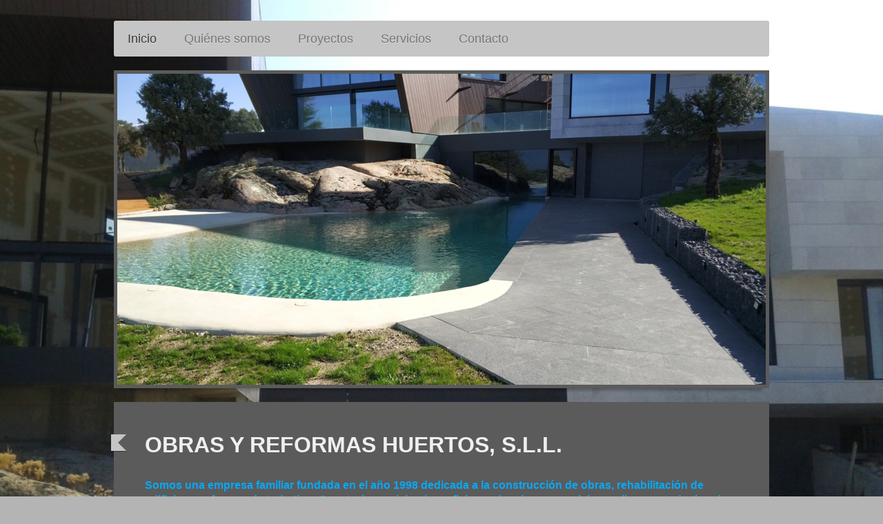

--- FILE ---
content_type: text/html; charset=UTF-8
request_url: https://www.obrasyreformashuertos.es/
body_size: 5810
content:
<!DOCTYPE html>
<html lang="es"  ><head prefix="og: http://ogp.me/ns# fb: http://ogp.me/ns/fb# business: http://ogp.me/ns/business#">
    <meta http-equiv="Content-Type" content="text/html; charset=utf-8"/>
    <meta name="generator" content="IONOS MyWebsite"/>
        
    <link rel="dns-prefetch" href="//cdn.website-start.de/"/>
    <link rel="dns-prefetch" href="//105.mod.mywebsite-editor.com"/>
    <link rel="dns-prefetch" href="https://105.sb.mywebsite-editor.com/"/>
    <link rel="shortcut icon" href="//cdn.website-start.de/favicon.ico"/>
        <title>OBRAS Y REFORMAS HUERTOS, S.L.L REFORMAS  - CONSTRUCCION  - REHABILITACION.OBRAS Y REFORMAS HUERTOS, S.L.L. Es una empresa familiar fundada en el año 1998 dedicada a la construcción de obras y reforma</title>
    
    <style type="text/css">@media screen and (min-device-width: 1024px) {
            .mediumScreenDisabled { display:block }
            .smallScreenDisabled { display:block }
        }
        @media screen and (max-device-width: 1024px) { .mediumScreenDisabled { display:none } }
        @media screen and (max-device-width: 568px) { .smallScreenDisabled { display:none } }
                @media screen and (min-width: 1024px) {
            .mobilepreview .mediumScreenDisabled { display:block }
            .mobilepreview .smallScreenDisabled { display:block }
        }
        @media screen and (max-width: 1024px) { .mobilepreview .mediumScreenDisabled { display:none } }
        @media screen and (max-width: 568px) { .mobilepreview .smallScreenDisabled { display:none } }</style>
    <meta name="viewport" content="width=1025"/>

<meta name="format-detection" content="telephone=no"/>
        <meta name="keywords" content="REFORMAS, CONSTRUCCION, REHABILITACIÓN,OBRAS, REFORMAS,DECORACION,INTERIORISMO, ALBAÑILERIA,PINTURA,FONTANERIA"/>
            <meta name="description" content="OBRAS Y REFORMAS HUERTOS, S.L.L. es una empresa dedicada a la construcción, obras y reformas de todo tipo. Creamos viviendas, oficinas y locales comerciales."/>
            <meta name="robots" content="index,follow"/>
        <link href="//cdn.website-start.de/templates/2052/style.css?1763478093678" rel="stylesheet" type="text/css"/>
    <link href="https://www.obrasyreformashuertos.es/s/style/theming.css?1707244229" rel="stylesheet" type="text/css"/>
    <link href="//cdn.website-start.de/app/cdn/min/group/web.css?1763478093678" rel="stylesheet" type="text/css"/>
<link href="//cdn.website-start.de/app/cdn/min/moduleserver/css/es_ES/common,facebook,counter,shoppingbasket?1763478093678" rel="stylesheet" type="text/css"/>
    <link href="//cdn.website-start.de/app/cdn/min/group/mobilenavigation.css?1763478093678" rel="stylesheet" type="text/css"/>
    <link href="https://105.sb.mywebsite-editor.com/app/logstate2-css.php?site=964040006&amp;t=1769802585" rel="stylesheet" type="text/css"/>

<script type="text/javascript">
    /* <![CDATA[ */
var stagingMode = '';
    /* ]]> */
</script>
<script src="https://105.sb.mywebsite-editor.com/app/logstate-js.php?site=964040006&amp;t=1769802585"></script>

    <link href="//cdn.website-start.de/templates/2052/print.css?1763478093678" rel="stylesheet" media="print" type="text/css"/>
    <script type="text/javascript">
    /* <![CDATA[ */
    var systemurl = 'https://105.sb.mywebsite-editor.com/';
    var webPath = '/';
    var proxyName = '';
    var webServerName = 'www.obrasyreformashuertos.es';
    var sslServerUrl = 'https://www.obrasyreformashuertos.es';
    var nonSslServerUrl = 'http://www.obrasyreformashuertos.es';
    var webserverProtocol = 'http://';
    var nghScriptsUrlPrefix = '//105.mod.mywebsite-editor.com';
    var sessionNamespace = 'DIY_SB';
    var jimdoData = {
        cdnUrl:  '//cdn.website-start.de/',
        messages: {
            lightBox: {
    image : 'Imagen',
    of: 'de'
}

        },
        isTrial: 0,
        pageId: 969660    };
    var script_basisID = "964040006";

    diy = window.diy || {};
    diy.web = diy.web || {};

        diy.web.jsBaseUrl = "//cdn.website-start.de/s/build/";

    diy.context = diy.context || {};
    diy.context.type = diy.context.type || 'web';
    /* ]]> */
</script>

<script type="text/javascript" src="//cdn.website-start.de/app/cdn/min/group/web.js?1763478093678" crossorigin="anonymous"></script><script type="text/javascript" src="//cdn.website-start.de/s/build/web.bundle.js?1763478093678" crossorigin="anonymous"></script><script type="text/javascript" src="//cdn.website-start.de/app/cdn/min/group/mobilenavigation.js?1763478093678" crossorigin="anonymous"></script><script src="//cdn.website-start.de/app/cdn/min/moduleserver/js/es_ES/common,facebook,counter,shoppingbasket?1763478093678"></script>
<script type="text/javascript" src="https://cdn.website-start.de/proxy/apps/static/resource/dependencies/"></script><script type="text/javascript">
                    if (typeof require !== 'undefined') {
                        require.config({
                            waitSeconds : 10,
                            baseUrl : 'https://cdn.website-start.de/proxy/apps/static/js/'
                        });
                    }
                </script><script type="text/javascript" src="//cdn.website-start.de/app/cdn/min/group/pfcsupport.js?1763478093678" crossorigin="anonymous"></script>    <meta property="og:type" content="business.business"/>
    <meta property="og:url" content="https://www.obrasyreformashuertos.es/"/>
    <meta property="og:title" content="OBRAS Y REFORMAS HUERTOS, S.L.L REFORMAS  - CONSTRUCCION  - REHABILITACION.OBRAS Y REFORMAS HUERTOS, S.L.L. Es una empresa familiar fundada en el año 1998 dedicada a la construcción de obras y reforma"/>
            <meta property="og:description" content="OBRAS Y REFORMAS HUERTOS, S.L.L. es una empresa dedicada a la construcción, obras y reformas de todo tipo. Creamos viviendas, oficinas y locales comerciales."/>
                <meta property="og:image" content="https://www.obrasyreformashuertos.es/s/img/emotionheader.jpg"/>
        <meta property="business:contact_data:country_name" content="España"/>
    
    
    
    
    
    
    
    
</head>


<body class="body diyBgActive  startpage cc-pagemode-default diyfeNoSidebar diy-market-es_ES" data-pageid="969660" id="page-969660">
    
    <div class="diyw">
        <div class="diyweb">
	<div class="diyfeMobileNav">
		
<nav id="diyfeMobileNav" class="diyfeCA diyfeCA2" role="navigation">
    <a title="Abrir/cerrar la navegación">Abrir/cerrar la navegación</a>
    <ul class="mainNav1"><li class="current hasSubNavigation"><a data-page-id="969660" href="https://www.obrasyreformashuertos.es/" class="current level_1"><span>Inicio</span></a></li><li class=" hasSubNavigation"><a data-page-id="969661" href="https://www.obrasyreformashuertos.es/quiénes-somos/" class=" level_1"><span>Quiénes somos</span></a></li><li class=" hasSubNavigation"><a data-page-id="969662" href="https://www.obrasyreformashuertos.es/proyectos/" class=" level_1"><span>Proyectos</span></a></li><li class=" hasSubNavigation"><a data-page-id="969663" href="https://www.obrasyreformashuertos.es/servicios/" class=" level_1"><span>Servicios</span></a></li><li class=" hasSubNavigation"><a data-page-id="969664" href="https://www.obrasyreformashuertos.es/contacto/" class=" level_1"><span>Contacto</span></a><span class="diyfeDropDownSubOpener">&nbsp;</span><div class="diyfeDropDownSubList diyfeCA diyfeCA3"><ul class="mainNav2"><li class=" hasSubNavigation"><a data-page-id="1549135" href="https://www.obrasyreformashuertos.es/contacto/inicio/" class=" level_2"><span>Inicio</span></a></li><li class=" hasSubNavigation"><a data-page-id="969665" href="https://www.obrasyreformashuertos.es/contacto/cómo-llegar/" class=" level_2"><span>Cómo llegar</span></a><span class="diyfeDropDownSubOpener">&nbsp;</span><div class="diyfeDropDownSubList diyfeCA diyfeCA3"><ul class="mainNav3"><li class=" hasSubNavigation"><a data-page-id="1572823" href="https://www.obrasyreformashuertos.es/contacto/cómo-llegar/aviso-legal/" class=" level_3"><span>Aviso legal</span></a></li></ul></div></li></ul></div></li></ul></nav>
	</div>
	<div class="diywebNav diywebNavHorizontal diywebNavMain diywebNav1">
		<div class="diywebLiveArea">
			<div class="diywebMainGutter">

				<div class="diyfeGE diyfeCA diyfeCA2">
					<div class="diywebGutter">
						<div class="webnavigation"><ul id="mainNav1" class="mainNav1"><li class="navTopItemGroup_1"><a data-page-id="969660" href="https://www.obrasyreformashuertos.es/" class="current level_1"><span>Inicio</span></a></li><li class="navTopItemGroup_2"><a data-page-id="969661" href="https://www.obrasyreformashuertos.es/quiénes-somos/" class="level_1"><span>Quiénes somos</span></a></li><li class="navTopItemGroup_3"><a data-page-id="969662" href="https://www.obrasyreformashuertos.es/proyectos/" class="level_1"><span>Proyectos</span></a></li><li class="navTopItemGroup_4"><a data-page-id="969663" href="https://www.obrasyreformashuertos.es/servicios/" class="level_1"><span>Servicios</span></a></li><li class="navTopItemGroup_5"><a data-page-id="969664" href="https://www.obrasyreformashuertos.es/contacto/" class="level_1"><span>Contacto</span></a></li></ul></div>
					</div>
				</div>

			</div>
		</div>
	</div>

	<div class="diywebEmotionHeader">
		<div class="diywebLiveArea">
			<div class="diywebMainGutter">

				<div class="diyfeGE">
					<div class="diywebGutter">
						
<style type="text/css" media="all">
.diyw div#emotion-header {
        max-width: 940px;
        max-height: 451px;
                background: #eeeeee;
    }

.diyw div#emotion-header-title-bg {
    left: 0%;
    top: 20%;
    width: 100%;
    height: 0%;

    background-color: #FFFFFF;
    opacity: 0.00;
    filter: alpha(opacity = 0);
    }
.diyw img#emotion-header-logo {
    left: 1.00%;
    top: 0.00%;
    background: transparent;
                border: none;
        padding: 20px;
                display: none;
    }

.diyw div#emotion-header strong#emotion-header-title {
    left: 5%;
    top: 20%;
    color: #000000;
        font: normal normal 29px/120% Arial, Helvetica, sans-serif;
}

.diyw div#emotion-no-bg-container{
    max-height: 451px;
}

.diyw div#emotion-no-bg-container .emotion-no-bg-height {
    margin-top: 47.98%;
}
</style>
<div id="emotion-header" data-action="loadView" data-params="active" data-imagescount="5">
            <img src="https://www.obrasyreformashuertos.es/s/img/emotionheader.jpg?1593626006.940px.451px" id="emotion-header-img" alt=""/>
            
        <div id="ehSlideshowPlaceholder">
            <div id="ehSlideShow">
                <div class="slide-container">
                                        <div style="background-color: #eeeeee">
                            <img src="https://www.obrasyreformashuertos.es/s/img/emotionheader.jpg?1593626006.940px.451px" alt=""/>
                        </div>
                                    </div>
            </div>
        </div>


        <script type="text/javascript">
        //<![CDATA[
                diy.module.emotionHeader.slideShow.init({ slides: [{"url":"https:\/\/www.obrasyreformashuertos.es\/s\/img\/emotionheader.jpg?1593626006.940px.451px","image_alt":"","bgColor":"#eeeeee"},{"url":"https:\/\/www.obrasyreformashuertos.es\/s\/img\/emotionheader_1.jpg?1593626006.940px.451px","image_alt":"","bgColor":"#eeeeee"},{"url":"https:\/\/www.obrasyreformashuertos.es\/s\/img\/emotionheader_2.JPG?1593626006.940px.451px","image_alt":"","bgColor":"#eeeeee"},{"url":"https:\/\/www.obrasyreformashuertos.es\/s\/img\/emotionheader_3.jpg?1593626006.940px.451px","image_alt":"","bgColor":"#eeeeee"},{"url":"https:\/\/www.obrasyreformashuertos.es\/s\/img\/emotionheader_4.jpg?1593626006.940px.451px","image_alt":"","bgColor":"#eeeeee"}] });
        //]]>
        </script>

    
            
        
            
                  	<div id="emotion-header-title-bg"></div>
    
            <strong id="emotion-header-title" style="text-align: left"></strong>
                    <div class="notranslate">
                <svg xmlns="http://www.w3.org/2000/svg" version="1.1" id="emotion-header-title-svg" viewBox="0 0 940 451" preserveAspectRatio="xMinYMin meet"><text style="font-family:Arial, Helvetica, sans-serif;font-size:29px;font-style:normal;font-weight:normal;fill:#000000;line-height:1.2em;"><tspan x="0" style="text-anchor: start" dy="0.95em"> </tspan></text></svg>
            </div>
            
    
    <script type="text/javascript">
    //<![CDATA[
    (function ($) {
        function enableSvgTitle() {
                        var titleSvg = $('svg#emotion-header-title-svg'),
                titleHtml = $('#emotion-header-title'),
                emoWidthAbs = 940,
                emoHeightAbs = 451,
                offsetParent,
                titlePosition,
                svgBoxWidth,
                svgBoxHeight;

                        if (titleSvg.length && titleHtml.length) {
                offsetParent = titleHtml.offsetParent();
                titlePosition = titleHtml.position();
                svgBoxWidth = titleHtml.width();
                svgBoxHeight = titleHtml.height();

                                titleSvg.get(0).setAttribute('viewBox', '0 0 ' + svgBoxWidth + ' ' + svgBoxHeight);
                titleSvg.css({
                   left: Math.roundTo(100 * titlePosition.left / offsetParent.width(), 3) + '%',
                   top: Math.roundTo(100 * titlePosition.top / offsetParent.height(), 3) + '%',
                   width: Math.roundTo(100 * svgBoxWidth / emoWidthAbs, 3) + '%',
                   height: Math.roundTo(100 * svgBoxHeight / emoHeightAbs, 3) + '%'
                });

                titleHtml.css('visibility','hidden');
                titleSvg.css('visibility','visible');
            }
        }

        
            var posFunc = function($, overrideSize) {
                var elems = [], containerWidth, containerHeight;
                                    elems.push({
                        selector: '#emotion-header-title',
                        overrideSize: true,
                        horPos: 0,
                        vertPos: 0                    });
                    lastTitleWidth = $('#emotion-header-title').width();
                                                elems.push({
                    selector: '#emotion-header-title-bg',
                    horPos: 0,
                    vertPos: 24                });
                                
                containerWidth = parseInt('940');
                containerHeight = parseInt('451');

                for (var i = 0; i < elems.length; ++i) {
                    var el = elems[i],
                        $el = $(el.selector),
                        pos = {
                            left: el.horPos,
                            top: el.vertPos
                        };
                    if (!$el.length) continue;
                    var anchorPos = $el.anchorPosition();
                    anchorPos.$container = $('#emotion-header');

                    if (overrideSize === true || el.overrideSize === true) {
                        anchorPos.setContainerSize(containerWidth, containerHeight);
                    } else {
                        anchorPos.setContainerSize(null, null);
                    }

                    var pxPos = anchorPos.fromAnchorPosition(pos),
                        pcPos = anchorPos.toPercentPosition(pxPos);

                    var elPos = {};
                    if (!isNaN(parseFloat(pcPos.top)) && isFinite(pcPos.top)) {
                        elPos.top = pcPos.top + '%';
                    }
                    if (!isNaN(parseFloat(pcPos.left)) && isFinite(pcPos.left)) {
                        elPos.left = pcPos.left + '%';
                    }
                    $el.css(elPos);
                }

                // switch to svg title
                enableSvgTitle();
            };

                        var $emotionImg = jQuery('#emotion-header-img');
            if ($emotionImg.length > 0) {
                // first position the element based on stored size
                posFunc(jQuery, true);

                // trigger reposition using the real size when the element is loaded
                var ehLoadEvTriggered = false;
                $emotionImg.one('load', function(){
                    posFunc(jQuery);
                    ehLoadEvTriggered = true;
                                        diy.module.emotionHeader.slideShow.start();
                                    }).each(function() {
                                        if(this.complete || typeof this.complete === 'undefined') {
                        jQuery(this).load();
                    }
                });

                                noLoadTriggeredTimeoutId = setTimeout(function() {
                    if (!ehLoadEvTriggered) {
                        posFunc(jQuery);
                    }
                    window.clearTimeout(noLoadTriggeredTimeoutId)
                }, 5000);//after 5 seconds
            } else {
                jQuery(function(){
                    posFunc(jQuery);
                });
            }

                        if (jQuery.isBrowser && jQuery.isBrowser.ie8) {
                var longTitleRepositionCalls = 0;
                longTitleRepositionInterval = setInterval(function() {
                    if (lastTitleWidth > 0 && lastTitleWidth != jQuery('#emotion-header-title').width()) {
                        posFunc(jQuery);
                    }
                    longTitleRepositionCalls++;
                    // try this for 5 seconds
                    if (longTitleRepositionCalls === 5) {
                        window.clearInterval(longTitleRepositionInterval);
                    }
                }, 1000);//each 1 second
            }

            }(jQuery));
    //]]>
    </script>

    </div>

					</div>
				</div>

			</div>
		</div>
	</div>

	<div class="diywebContent">
		<div class="diywebLiveArea">
			<div class="diywebMainGutter">

				<div class="diyfeGridGroup diyfeCA diyfeCA1">

					<div class="diywebMain diyfeGE">
						<div class="diywebGutter">
							
        <div id="content_area">
        	<div id="content_start"></div>
        	
        
        <div id="matrix_1072824" class="sortable-matrix" data-matrixId="1072824"><div class="n module-type-header diyfeLiveArea "> <h1><span class="diyfeDecoration">OBRAS Y REFORMAS HUERTOS, S.L.L.</span></h1> </div><div class="n module-type-text diyfeLiveArea "> <p><span style="color:#09A8F4;"><strong>Somos una empresa familiar fundada en el año 1998 dedicada a la construcción de obras, rehabilitación de edificios y reformas de todo tipo. Construimos
viviendas, oficinas y locales comerciales.realizamos todo tipo de trabajos relacionados con la construcción la reforma y la rehabilitación de edificios</strong></span></p>
<p><span style="color:#09A8F4;"><strong>Nuestro sello es seriedad, imaginación, compromiso, calidad y siempre entregar en el plazo acordado. Ofrecemos una dirección de obra personalizada, desde las
primeras ideas hasta los últimos detalles de su obra. Realizamos su proyecto a medida y ateniéndonos a sus exigencias.</strong></span></p> </div><div class="n module-type-text diyfeLiveArea "> <p><span style="color:#09A8F4;"><strong>OBRAS Y REFORMAS HUERTOS, S.L.L. podrá ayudarle en todas las etapas de su proyecto, desde la planificación hasta la finalización de la obra. Consulte toda la
gama de Servicios</strong><strong> que ofrecemos.</strong></span></p> </div><div class="n module-type-imageSubtitle diyfeLiveArea "> <div class="clearover imageSubtitle" id="imageSubtitle-6572215">
    <div class="align-container align-left" style="max-width: 510px">
        <a class="imagewrapper" href="https://www.obrasyreformashuertos.es/servicios/">
            <img id="image_61808799" src="https://www.obrasyreformashuertos.es/s/cc_images/cache_61808799.jpg?t=1593626259" alt="" style="max-width: 510px; height:auto"/>
        </a>

        
    </div>

</div>

<script type="text/javascript">
//<![CDATA[
jQuery(function($) {
    var $target = $('#imageSubtitle-6572215');

    if ($.fn.swipebox && Modernizr.touch) {
        $target
            .find('a[rel*="lightbox"]')
            .addClass('swipebox')
            .swipebox();
    } else {
        $target.tinyLightbox({
            item: 'a[rel*="lightbox"]',
            cycle: false,
            hideNavigation: true
        });
    }
});
//]]>
</script>
 </div></div>
        
        
        </div>
						</div>
					</div>

					<div class="diywebSecondary diyfeCA diyfeCA3 diyfeGE">
						<div class="diywebNav diywebNav23">
							<div class="diywebGutter">
								<div class="webnavigation"></div>
							</div>
						</div>
						<div class="diywebSidebar">
							<div class="diywebGutter">
								
							</div>
						</div><!-- .diywebSidebar -->
					</div><!-- .diywebSecondary -->

				</div><!-- .diyfeGridGroup -->

			</div><!-- .diywebMainGutter -->
		</div>
	</div><!-- .diywebContent -->

	<div class="diywebFooter">
		<div class="diywebLiveArea">
			<div class="diywebMainGutter">

				<div class="diyfeGE diyfeCA diyfeCA4 diywebPull">
					<div class="diywebGutter">
						<div id="contentfooter">
    <div class="leftrow">
                        <a rel="nofollow" href="javascript:window.print();">
                    <img class="inline" height="14" width="18" src="//cdn.website-start.de/s/img/cc/printer.gif" alt=""/>
                    Versión para imprimir                </a> <span class="footer-separator">|</span>
                <a href="https://www.obrasyreformashuertos.es/sitemap/">Mapa del sitio</a>
                        <br/> © OBRAS Y REFORMAS HUERTOS, S.L.L.
            </div>
    <script type="text/javascript">
        window.diy.ux.Captcha.locales = {
            generateNewCode: 'Generar nuevo código',
            enterCode: 'Introduce el código.'
        };
        window.diy.ux.Cap2.locales = {
            generateNewCode: 'Generar nuevo código',
            enterCode: 'Introduce el código.'
        };
    </script>
    <div class="rightrow">
                    <span class="loggedout">
                <a rel="nofollow" id="login" href="https://login.1and1-editor.com/964040006/www.obrasyreformashuertos.es/es?pageId=969660">
                    Iniciar sesión                </a>
            </span>
                
                <span class="loggedin">
            <a rel="nofollow" id="logout" href="https://105.sb.mywebsite-editor.com/app/cms/logout.php">Cerrar sesión</a> <span class="footer-separator">|</span>
            <a rel="nofollow" id="edit" href="https://105.sb.mywebsite-editor.com/app/964040006/969660/">Editar página</a>
        </span>
    </div>
</div>
            <div id="loginbox" class="hidden">
                <script type="text/javascript">
                    /* <![CDATA[ */
                    function forgotpw_popup() {
                        var url = 'https://contrasena.1and1.es/xml/request/RequestStart';
                        fenster = window.open(url, "fenster1", "width=600,height=400,status=yes,scrollbars=yes,resizable=yes");
                        // IE8 doesn't return the window reference instantly or at all.
                        // It may appear the call failed and fenster is null
                        if (fenster && fenster.focus) {
                            fenster.focus();
                        }
                    }
                    /* ]]> */
                </script>
                                <img class="logo" src="//cdn.website-start.de/s/img/logo.gif" alt="IONOS" title="IONOS"/>

                <div id="loginboxOuter"></div>
            </div>
        

					</div>
				</div>

			</div>
		</div>
	</div><!-- .diywebFooter -->
</div><!-- .diyweb -->    </div>

    
    </body>


<!-- rendered at Wed, 10 Dec 2025 05:45:50 +0100 -->
</html>
